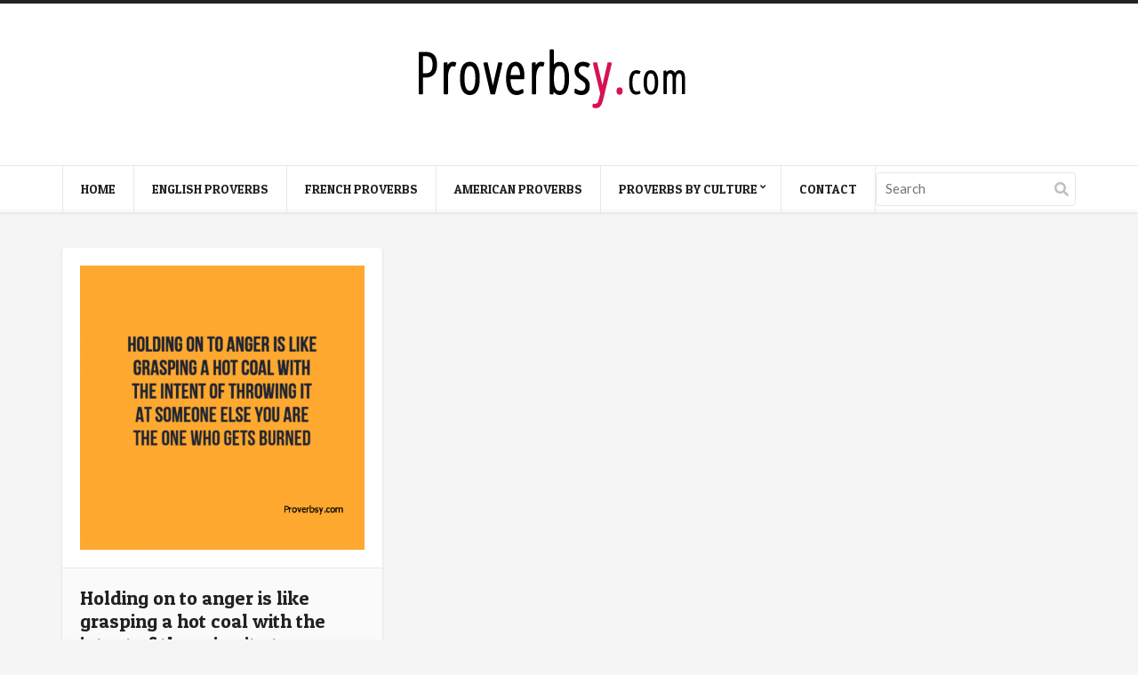

--- FILE ---
content_type: text/html; charset=UTF-8
request_url: https://proverbsy.com/tag/holding
body_size: 43379
content:
<!doctype html>
<html lang="en-US">
<head>
	<meta charset="UTF-8">
	<meta name="viewport" content="width=device-width, initial-scale=1, maximum-scale=1">
	<meta name='robots' content='index, follow, max-image-preview:large, max-snippet:-1, max-video-preview:-1' />

	<!-- This site is optimized with the Yoast SEO plugin v20.6 - https://yoast.com/wordpress/plugins/seo/ -->
	<title>Holding Archives - Proverbsy</title>
	<link rel="canonical" href="https://proverbsy.com/tag/holding" />
	<meta property="og:locale" content="en_US" />
	<meta property="og:type" content="article" />
	<meta property="og:title" content="Holding Archives - Proverbsy" />
	<meta property="og:url" content="https://proverbsy.com/tag/holding" />
	<meta property="og:site_name" content="Proverbsy" />
	<meta name="twitter:card" content="summary_large_image" />
	<script type="application/ld+json" class="yoast-schema-graph">{"@context":"https://schema.org","@graph":[{"@type":"CollectionPage","@id":"https://proverbsy.com/tag/holding","url":"https://proverbsy.com/tag/holding","name":"Holding Archives - Proverbsy","isPartOf":{"@id":"https://proverbsy.com/#website"},"primaryImageOfPage":{"@id":"https://proverbsy.com/tag/holding#primaryimage"},"image":{"@id":"https://proverbsy.com/tag/holding#primaryimage"},"thumbnailUrl":"https://proverbsy.com/wp-content/uploads/123456114.png","breadcrumb":{"@id":"https://proverbsy.com/tag/holding#breadcrumb"},"inLanguage":"en-US"},{"@type":"ImageObject","inLanguage":"en-US","@id":"https://proverbsy.com/tag/holding#primaryimage","url":"https://proverbsy.com/wp-content/uploads/123456114.png","contentUrl":"https://proverbsy.com/wp-content/uploads/123456114.png","width":550,"height":550},{"@type":"BreadcrumbList","@id":"https://proverbsy.com/tag/holding#breadcrumb","itemListElement":[{"@type":"ListItem","position":1,"name":"Home","item":"https://proverbsy.com/"},{"@type":"ListItem","position":2,"name":"Holding"}]},{"@type":"WebSite","@id":"https://proverbsy.com/#website","url":"https://proverbsy.com/","name":"Proverbsy","description":"Collection of Proverbs","potentialAction":[{"@type":"SearchAction","target":{"@type":"EntryPoint","urlTemplate":"https://proverbsy.com/?s={search_term_string}"},"query-input":"required name=search_term_string"}],"inLanguage":"en-US"}]}</script>
	<!-- / Yoast SEO plugin. -->


<link rel="alternate" type="application/rss+xml" title="Proverbsy &raquo; Feed" href="https://proverbsy.com/feed" />
<link rel="alternate" type="application/rss+xml" title="Proverbsy &raquo; Comments Feed" href="https://proverbsy.com/comments/feed" />
<link rel="alternate" type="application/rss+xml" title="Proverbsy &raquo; Holding Tag Feed" href="https://proverbsy.com/tag/holding/feed" />
<script type="text/javascript">
window._wpemojiSettings = {"baseUrl":"https:\/\/s.w.org\/images\/core\/emoji\/14.0.0\/72x72\/","ext":".png","svgUrl":"https:\/\/s.w.org\/images\/core\/emoji\/14.0.0\/svg\/","svgExt":".svg","source":{"concatemoji":"https:\/\/proverbsy.com\/wp-includes\/js\/wp-emoji-release.min.js?ver=6.2.8"}};
/*! This file is auto-generated */
!function(e,a,t){var n,r,o,i=a.createElement("canvas"),p=i.getContext&&i.getContext("2d");function s(e,t){p.clearRect(0,0,i.width,i.height),p.fillText(e,0,0);e=i.toDataURL();return p.clearRect(0,0,i.width,i.height),p.fillText(t,0,0),e===i.toDataURL()}function c(e){var t=a.createElement("script");t.src=e,t.defer=t.type="text/javascript",a.getElementsByTagName("head")[0].appendChild(t)}for(o=Array("flag","emoji"),t.supports={everything:!0,everythingExceptFlag:!0},r=0;r<o.length;r++)t.supports[o[r]]=function(e){if(p&&p.fillText)switch(p.textBaseline="top",p.font="600 32px Arial",e){case"flag":return s("\ud83c\udff3\ufe0f\u200d\u26a7\ufe0f","\ud83c\udff3\ufe0f\u200b\u26a7\ufe0f")?!1:!s("\ud83c\uddfa\ud83c\uddf3","\ud83c\uddfa\u200b\ud83c\uddf3")&&!s("\ud83c\udff4\udb40\udc67\udb40\udc62\udb40\udc65\udb40\udc6e\udb40\udc67\udb40\udc7f","\ud83c\udff4\u200b\udb40\udc67\u200b\udb40\udc62\u200b\udb40\udc65\u200b\udb40\udc6e\u200b\udb40\udc67\u200b\udb40\udc7f");case"emoji":return!s("\ud83e\udef1\ud83c\udffb\u200d\ud83e\udef2\ud83c\udfff","\ud83e\udef1\ud83c\udffb\u200b\ud83e\udef2\ud83c\udfff")}return!1}(o[r]),t.supports.everything=t.supports.everything&&t.supports[o[r]],"flag"!==o[r]&&(t.supports.everythingExceptFlag=t.supports.everythingExceptFlag&&t.supports[o[r]]);t.supports.everythingExceptFlag=t.supports.everythingExceptFlag&&!t.supports.flag,t.DOMReady=!1,t.readyCallback=function(){t.DOMReady=!0},t.supports.everything||(n=function(){t.readyCallback()},a.addEventListener?(a.addEventListener("DOMContentLoaded",n,!1),e.addEventListener("load",n,!1)):(e.attachEvent("onload",n),a.attachEvent("onreadystatechange",function(){"complete"===a.readyState&&t.readyCallback()})),(e=t.source||{}).concatemoji?c(e.concatemoji):e.wpemoji&&e.twemoji&&(c(e.twemoji),c(e.wpemoji)))}(window,document,window._wpemojiSettings);
</script>
<style type="text/css">
img.wp-smiley,
img.emoji {
	display: inline !important;
	border: none !important;
	box-shadow: none !important;
	height: 1em !important;
	width: 1em !important;
	margin: 0 0.07em !important;
	vertical-align: -0.1em !important;
	background: none !important;
	padding: 0 !important;
}
</style>
	<link rel='stylesheet' id='wp-block-library-css' href='https://proverbsy.com/wp-includes/css/dist/block-library/style.min.css?ver=6.2.8' type='text/css' media='all' />
<link rel='stylesheet' id='classic-theme-styles-css' href='https://proverbsy.com/wp-includes/css/classic-themes.min.css?ver=6.2.8' type='text/css' media='all' />
<style id='global-styles-inline-css' type='text/css'>
body{--wp--preset--color--black: #000000;--wp--preset--color--cyan-bluish-gray: #abb8c3;--wp--preset--color--white: #ffffff;--wp--preset--color--pale-pink: #f78da7;--wp--preset--color--vivid-red: #cf2e2e;--wp--preset--color--luminous-vivid-orange: #ff6900;--wp--preset--color--luminous-vivid-amber: #fcb900;--wp--preset--color--light-green-cyan: #7bdcb5;--wp--preset--color--vivid-green-cyan: #00d084;--wp--preset--color--pale-cyan-blue: #8ed1fc;--wp--preset--color--vivid-cyan-blue: #0693e3;--wp--preset--color--vivid-purple: #9b51e0;--wp--preset--gradient--vivid-cyan-blue-to-vivid-purple: linear-gradient(135deg,rgba(6,147,227,1) 0%,rgb(155,81,224) 100%);--wp--preset--gradient--light-green-cyan-to-vivid-green-cyan: linear-gradient(135deg,rgb(122,220,180) 0%,rgb(0,208,130) 100%);--wp--preset--gradient--luminous-vivid-amber-to-luminous-vivid-orange: linear-gradient(135deg,rgba(252,185,0,1) 0%,rgba(255,105,0,1) 100%);--wp--preset--gradient--luminous-vivid-orange-to-vivid-red: linear-gradient(135deg,rgba(255,105,0,1) 0%,rgb(207,46,46) 100%);--wp--preset--gradient--very-light-gray-to-cyan-bluish-gray: linear-gradient(135deg,rgb(238,238,238) 0%,rgb(169,184,195) 100%);--wp--preset--gradient--cool-to-warm-spectrum: linear-gradient(135deg,rgb(74,234,220) 0%,rgb(151,120,209) 20%,rgb(207,42,186) 40%,rgb(238,44,130) 60%,rgb(251,105,98) 80%,rgb(254,248,76) 100%);--wp--preset--gradient--blush-light-purple: linear-gradient(135deg,rgb(255,206,236) 0%,rgb(152,150,240) 100%);--wp--preset--gradient--blush-bordeaux: linear-gradient(135deg,rgb(254,205,165) 0%,rgb(254,45,45) 50%,rgb(107,0,62) 100%);--wp--preset--gradient--luminous-dusk: linear-gradient(135deg,rgb(255,203,112) 0%,rgb(199,81,192) 50%,rgb(65,88,208) 100%);--wp--preset--gradient--pale-ocean: linear-gradient(135deg,rgb(255,245,203) 0%,rgb(182,227,212) 50%,rgb(51,167,181) 100%);--wp--preset--gradient--electric-grass: linear-gradient(135deg,rgb(202,248,128) 0%,rgb(113,206,126) 100%);--wp--preset--gradient--midnight: linear-gradient(135deg,rgb(2,3,129) 0%,rgb(40,116,252) 100%);--wp--preset--duotone--dark-grayscale: url('#wp-duotone-dark-grayscale');--wp--preset--duotone--grayscale: url('#wp-duotone-grayscale');--wp--preset--duotone--purple-yellow: url('#wp-duotone-purple-yellow');--wp--preset--duotone--blue-red: url('#wp-duotone-blue-red');--wp--preset--duotone--midnight: url('#wp-duotone-midnight');--wp--preset--duotone--magenta-yellow: url('#wp-duotone-magenta-yellow');--wp--preset--duotone--purple-green: url('#wp-duotone-purple-green');--wp--preset--duotone--blue-orange: url('#wp-duotone-blue-orange');--wp--preset--font-size--small: 13px;--wp--preset--font-size--medium: 20px;--wp--preset--font-size--large: 36px;--wp--preset--font-size--x-large: 42px;--wp--preset--spacing--20: 0.44rem;--wp--preset--spacing--30: 0.67rem;--wp--preset--spacing--40: 1rem;--wp--preset--spacing--50: 1.5rem;--wp--preset--spacing--60: 2.25rem;--wp--preset--spacing--70: 3.38rem;--wp--preset--spacing--80: 5.06rem;--wp--preset--shadow--natural: 6px 6px 9px rgba(0, 0, 0, 0.2);--wp--preset--shadow--deep: 12px 12px 50px rgba(0, 0, 0, 0.4);--wp--preset--shadow--sharp: 6px 6px 0px rgba(0, 0, 0, 0.2);--wp--preset--shadow--outlined: 6px 6px 0px -3px rgba(255, 255, 255, 1), 6px 6px rgba(0, 0, 0, 1);--wp--preset--shadow--crisp: 6px 6px 0px rgba(0, 0, 0, 1);}:where(.is-layout-flex){gap: 0.5em;}body .is-layout-flow > .alignleft{float: left;margin-inline-start: 0;margin-inline-end: 2em;}body .is-layout-flow > .alignright{float: right;margin-inline-start: 2em;margin-inline-end: 0;}body .is-layout-flow > .aligncenter{margin-left: auto !important;margin-right: auto !important;}body .is-layout-constrained > .alignleft{float: left;margin-inline-start: 0;margin-inline-end: 2em;}body .is-layout-constrained > .alignright{float: right;margin-inline-start: 2em;margin-inline-end: 0;}body .is-layout-constrained > .aligncenter{margin-left: auto !important;margin-right: auto !important;}body .is-layout-constrained > :where(:not(.alignleft):not(.alignright):not(.alignfull)){max-width: var(--wp--style--global--content-size);margin-left: auto !important;margin-right: auto !important;}body .is-layout-constrained > .alignwide{max-width: var(--wp--style--global--wide-size);}body .is-layout-flex{display: flex;}body .is-layout-flex{flex-wrap: wrap;align-items: center;}body .is-layout-flex > *{margin: 0;}:where(.wp-block-columns.is-layout-flex){gap: 2em;}.has-black-color{color: var(--wp--preset--color--black) !important;}.has-cyan-bluish-gray-color{color: var(--wp--preset--color--cyan-bluish-gray) !important;}.has-white-color{color: var(--wp--preset--color--white) !important;}.has-pale-pink-color{color: var(--wp--preset--color--pale-pink) !important;}.has-vivid-red-color{color: var(--wp--preset--color--vivid-red) !important;}.has-luminous-vivid-orange-color{color: var(--wp--preset--color--luminous-vivid-orange) !important;}.has-luminous-vivid-amber-color{color: var(--wp--preset--color--luminous-vivid-amber) !important;}.has-light-green-cyan-color{color: var(--wp--preset--color--light-green-cyan) !important;}.has-vivid-green-cyan-color{color: var(--wp--preset--color--vivid-green-cyan) !important;}.has-pale-cyan-blue-color{color: var(--wp--preset--color--pale-cyan-blue) !important;}.has-vivid-cyan-blue-color{color: var(--wp--preset--color--vivid-cyan-blue) !important;}.has-vivid-purple-color{color: var(--wp--preset--color--vivid-purple) !important;}.has-black-background-color{background-color: var(--wp--preset--color--black) !important;}.has-cyan-bluish-gray-background-color{background-color: var(--wp--preset--color--cyan-bluish-gray) !important;}.has-white-background-color{background-color: var(--wp--preset--color--white) !important;}.has-pale-pink-background-color{background-color: var(--wp--preset--color--pale-pink) !important;}.has-vivid-red-background-color{background-color: var(--wp--preset--color--vivid-red) !important;}.has-luminous-vivid-orange-background-color{background-color: var(--wp--preset--color--luminous-vivid-orange) !important;}.has-luminous-vivid-amber-background-color{background-color: var(--wp--preset--color--luminous-vivid-amber) !important;}.has-light-green-cyan-background-color{background-color: var(--wp--preset--color--light-green-cyan) !important;}.has-vivid-green-cyan-background-color{background-color: var(--wp--preset--color--vivid-green-cyan) !important;}.has-pale-cyan-blue-background-color{background-color: var(--wp--preset--color--pale-cyan-blue) !important;}.has-vivid-cyan-blue-background-color{background-color: var(--wp--preset--color--vivid-cyan-blue) !important;}.has-vivid-purple-background-color{background-color: var(--wp--preset--color--vivid-purple) !important;}.has-black-border-color{border-color: var(--wp--preset--color--black) !important;}.has-cyan-bluish-gray-border-color{border-color: var(--wp--preset--color--cyan-bluish-gray) !important;}.has-white-border-color{border-color: var(--wp--preset--color--white) !important;}.has-pale-pink-border-color{border-color: var(--wp--preset--color--pale-pink) !important;}.has-vivid-red-border-color{border-color: var(--wp--preset--color--vivid-red) !important;}.has-luminous-vivid-orange-border-color{border-color: var(--wp--preset--color--luminous-vivid-orange) !important;}.has-luminous-vivid-amber-border-color{border-color: var(--wp--preset--color--luminous-vivid-amber) !important;}.has-light-green-cyan-border-color{border-color: var(--wp--preset--color--light-green-cyan) !important;}.has-vivid-green-cyan-border-color{border-color: var(--wp--preset--color--vivid-green-cyan) !important;}.has-pale-cyan-blue-border-color{border-color: var(--wp--preset--color--pale-cyan-blue) !important;}.has-vivid-cyan-blue-border-color{border-color: var(--wp--preset--color--vivid-cyan-blue) !important;}.has-vivid-purple-border-color{border-color: var(--wp--preset--color--vivid-purple) !important;}.has-vivid-cyan-blue-to-vivid-purple-gradient-background{background: var(--wp--preset--gradient--vivid-cyan-blue-to-vivid-purple) !important;}.has-light-green-cyan-to-vivid-green-cyan-gradient-background{background: var(--wp--preset--gradient--light-green-cyan-to-vivid-green-cyan) !important;}.has-luminous-vivid-amber-to-luminous-vivid-orange-gradient-background{background: var(--wp--preset--gradient--luminous-vivid-amber-to-luminous-vivid-orange) !important;}.has-luminous-vivid-orange-to-vivid-red-gradient-background{background: var(--wp--preset--gradient--luminous-vivid-orange-to-vivid-red) !important;}.has-very-light-gray-to-cyan-bluish-gray-gradient-background{background: var(--wp--preset--gradient--very-light-gray-to-cyan-bluish-gray) !important;}.has-cool-to-warm-spectrum-gradient-background{background: var(--wp--preset--gradient--cool-to-warm-spectrum) !important;}.has-blush-light-purple-gradient-background{background: var(--wp--preset--gradient--blush-light-purple) !important;}.has-blush-bordeaux-gradient-background{background: var(--wp--preset--gradient--blush-bordeaux) !important;}.has-luminous-dusk-gradient-background{background: var(--wp--preset--gradient--luminous-dusk) !important;}.has-pale-ocean-gradient-background{background: var(--wp--preset--gradient--pale-ocean) !important;}.has-electric-grass-gradient-background{background: var(--wp--preset--gradient--electric-grass) !important;}.has-midnight-gradient-background{background: var(--wp--preset--gradient--midnight) !important;}.has-small-font-size{font-size: var(--wp--preset--font-size--small) !important;}.has-medium-font-size{font-size: var(--wp--preset--font-size--medium) !important;}.has-large-font-size{font-size: var(--wp--preset--font-size--large) !important;}.has-x-large-font-size{font-size: var(--wp--preset--font-size--x-large) !important;}
.wp-block-navigation a:where(:not(.wp-element-button)){color: inherit;}
:where(.wp-block-columns.is-layout-flex){gap: 2em;}
.wp-block-pullquote{font-size: 1.5em;line-height: 1.6;}
</style>
<link rel='stylesheet' id='prefix-style-css' href='https://proverbsy.com/wp-content/plugins/alphabet-listing/css/alphabet_listing.css?ver=6.2.8' type='text/css' media='all' />
<link rel='stylesheet' id='contact-form-7-css' href='https://proverbsy.com/wp-content/plugins/contact-form-7/includes/css/styles.css?ver=5.7.6' type='text/css' media='all' />
<link crossorigin="anonymous" rel='stylesheet' id='ci-google-font-css' href='//fonts.googleapis.com/css?family=Lato%3A400%2C700%2C400italic%7CPatua+One&#038;ver=6.2.8' type='text/css' media='all' />
<link rel='stylesheet' id='mmenu-css' href='https://proverbsy.com/wp-content/themes/pinfinity/css/mmenu.min.css?ver=3.1.2' type='text/css' media='all' />
<link rel='stylesheet' id='font-awesome-5-css' href='https://proverbsy.com/wp-content/themes/pinfinity/assets/fontawesome/css/all.min.css?ver=3.1.2' type='text/css' media='all' />
<link rel='stylesheet' id='magnific-popup-css' href='https://proverbsy.com/wp-content/themes/pinfinity/css/magnific.min.css?ver=3.1.2' type='text/css' media='all' />
<link rel='stylesheet' id='ci-theme-common-css' href='https://proverbsy.com/wp-content/themes/pinfinity/common/css/global.min.css?ver=3.1.2' type='text/css' media='all' />
<link rel='stylesheet' id='ci-style-css' href='https://proverbsy.com/wp-content/themes/pinfinity/style.min.css?ver=3.1.2' type='text/css' media='all' />
<link rel='stylesheet' id='ci-color-scheme-css' href='https://proverbsy.com/wp-content/themes/pinfinity/colors/default.css?ver=3.1.2' type='text/css' media='all' />
<style id='akismet-widget-style-inline-css' type='text/css'>

			.a-stats {
				--akismet-color-mid-green: #357b49;
				--akismet-color-white: #fff;
				--akismet-color-light-grey: #f6f7f7;

				max-width: 350px;
				width: auto;
			}

			.a-stats * {
				all: unset;
				box-sizing: border-box;
			}

			.a-stats strong {
				font-weight: 600;
			}

			.a-stats a.a-stats__link,
			.a-stats a.a-stats__link:visited,
			.a-stats a.a-stats__link:active {
				background: var(--akismet-color-mid-green);
				border: none;
				box-shadow: none;
				border-radius: 8px;
				color: var(--akismet-color-white);
				cursor: pointer;
				display: block;
				font-family: -apple-system, BlinkMacSystemFont, 'Segoe UI', 'Roboto', 'Oxygen-Sans', 'Ubuntu', 'Cantarell', 'Helvetica Neue', sans-serif;
				font-weight: 500;
				padding: 12px;
				text-align: center;
				text-decoration: none;
				transition: all 0.2s ease;
			}

			/* Extra specificity to deal with TwentyTwentyOne focus style */
			.widget .a-stats a.a-stats__link:focus {
				background: var(--akismet-color-mid-green);
				color: var(--akismet-color-white);
				text-decoration: none;
			}

			.a-stats a.a-stats__link:hover {
				filter: brightness(110%);
				box-shadow: 0 4px 12px rgba(0, 0, 0, 0.06), 0 0 2px rgba(0, 0, 0, 0.16);
			}

			.a-stats .count {
				color: var(--akismet-color-white);
				display: block;
				font-size: 1.5em;
				line-height: 1.4;
				padding: 0 13px;
				white-space: nowrap;
			}
		
</style>
<link rel='stylesheet' id='wpfid-css' href='https://proverbsy.com/wp-content/plugins/wp-force-images-download/style.css?ver=all' type='text/css' media='all' />
<script type='text/javascript' src='https://proverbsy.com/wp-includes/js/jquery/jquery.min.js?ver=3.6.4' id='jquery-core-js'></script>
<script type='text/javascript' src='https://proverbsy.com/wp-includes/js/jquery/jquery-migrate.min.js?ver=3.4.0' id='jquery-migrate-js'></script>
<link rel="https://api.w.org/" href="https://proverbsy.com/wp-json/" /><link rel="alternate" type="application/json" href="https://proverbsy.com/wp-json/wp/v2/tags/3438" /><link rel="EditURI" type="application/rsd+xml" title="RSD" href="https://proverbsy.com/xmlrpc.php?rsd" />
<link rel="wlwmanifest" type="application/wlwmanifest+xml" href="https://proverbsy.com/wp-includes/wlwmanifest.xml" />
<meta name="generator" content="WordPress 6.2.8" />
<link rel="pingback" href="https://proverbsy.com/xmlrpc.php" /><!-- There is no amphtml version available for this URL. --><link rel="icon" href="https://proverbsy.com/wp-content/uploads/ppuk.png" sizes="32x32" />
<link rel="icon" href="https://proverbsy.com/wp-content/uploads/ppuk.png" sizes="192x192" />
<link rel="apple-touch-icon" href="https://proverbsy.com/wp-content/uploads/ppuk.png" />
<meta name="msapplication-TileImage" content="https://proverbsy.com/wp-content/uploads/ppuk.png" />
		<style type="text/css" id="wp-custom-css">
			

/* Migrated CSS from the theme's panel. */
@media screen and (min-width: 768px) {
.logo {
    float: none;
    display: inline-block;
    position: relative;
    left: 35%;
}
}
hgroup.logo.imglogo img {
    max-width: 232px;
}
button#wpfid_button{
    padding:4px 25px;
    border: 1px solid #e41d63;
    border-radius: 2px;
    margin: 10px auto;
    display: table;
    color: #ffffff;
    font-size: 15px;
    background: #e41d63 !important;
    cursor: pointer;
}
.footer.menu {
    padding:25px 0;
    background: #ffffff;
}
.footer.menu ul {
    padding: 0;
    margin: 0;
}
.footer.menu ul li {
    display: inline-block;
    padding: 2px 12px;
}
.footer.menu ul li a {
    font-size: 14px;
    color: #252525;
}
.wpcf7-form-control {
    height: 40px;
    width: 70%;
font-size:15px !important;
    padding:7px 10px !important;
color:#353535 !important;
    border: 1px solid #eaecf1 !important;
    background: #ffffff !important;
}
textarea.wpcf7-form-control {
    height: 120px !important;
}
input.wpcf7-form-control.wpcf7-submit {
    background: #e21960 !important;
    color: #ffffff;
    text-transform: uppercase;
    font-size: 17px;
    border: 1px solid #e21960;
    cursor: pointer;
    width: 72%;
    left: 11px;
    position: relative;
}
@media screen and (max-width: 767px) {
.footer.menu ul li {
    display: block;
    padding: 10px 0;
}
}		</style>
		</head>

<body class="archive tag tag-holding tag-3438 ci-pinfinity ci-pinfinity-3-1-2 ci-scheme-default">
<svg xmlns="http://www.w3.org/2000/svg" viewBox="0 0 0 0" width="0" height="0" focusable="false" role="none" style="visibility: hidden; position: absolute; left: -9999px; overflow: hidden;" ><defs><filter id="wp-duotone-dark-grayscale"><feColorMatrix color-interpolation-filters="sRGB" type="matrix" values=" .299 .587 .114 0 0 .299 .587 .114 0 0 .299 .587 .114 0 0 .299 .587 .114 0 0 " /><feComponentTransfer color-interpolation-filters="sRGB" ><feFuncR type="table" tableValues="0 0.49803921568627" /><feFuncG type="table" tableValues="0 0.49803921568627" /><feFuncB type="table" tableValues="0 0.49803921568627" /><feFuncA type="table" tableValues="1 1" /></feComponentTransfer><feComposite in2="SourceGraphic" operator="in" /></filter></defs></svg><svg xmlns="http://www.w3.org/2000/svg" viewBox="0 0 0 0" width="0" height="0" focusable="false" role="none" style="visibility: hidden; position: absolute; left: -9999px; overflow: hidden;" ><defs><filter id="wp-duotone-grayscale"><feColorMatrix color-interpolation-filters="sRGB" type="matrix" values=" .299 .587 .114 0 0 .299 .587 .114 0 0 .299 .587 .114 0 0 .299 .587 .114 0 0 " /><feComponentTransfer color-interpolation-filters="sRGB" ><feFuncR type="table" tableValues="0 1" /><feFuncG type="table" tableValues="0 1" /><feFuncB type="table" tableValues="0 1" /><feFuncA type="table" tableValues="1 1" /></feComponentTransfer><feComposite in2="SourceGraphic" operator="in" /></filter></defs></svg><svg xmlns="http://www.w3.org/2000/svg" viewBox="0 0 0 0" width="0" height="0" focusable="false" role="none" style="visibility: hidden; position: absolute; left: -9999px; overflow: hidden;" ><defs><filter id="wp-duotone-purple-yellow"><feColorMatrix color-interpolation-filters="sRGB" type="matrix" values=" .299 .587 .114 0 0 .299 .587 .114 0 0 .299 .587 .114 0 0 .299 .587 .114 0 0 " /><feComponentTransfer color-interpolation-filters="sRGB" ><feFuncR type="table" tableValues="0.54901960784314 0.98823529411765" /><feFuncG type="table" tableValues="0 1" /><feFuncB type="table" tableValues="0.71764705882353 0.25490196078431" /><feFuncA type="table" tableValues="1 1" /></feComponentTransfer><feComposite in2="SourceGraphic" operator="in" /></filter></defs></svg><svg xmlns="http://www.w3.org/2000/svg" viewBox="0 0 0 0" width="0" height="0" focusable="false" role="none" style="visibility: hidden; position: absolute; left: -9999px; overflow: hidden;" ><defs><filter id="wp-duotone-blue-red"><feColorMatrix color-interpolation-filters="sRGB" type="matrix" values=" .299 .587 .114 0 0 .299 .587 .114 0 0 .299 .587 .114 0 0 .299 .587 .114 0 0 " /><feComponentTransfer color-interpolation-filters="sRGB" ><feFuncR type="table" tableValues="0 1" /><feFuncG type="table" tableValues="0 0.27843137254902" /><feFuncB type="table" tableValues="0.5921568627451 0.27843137254902" /><feFuncA type="table" tableValues="1 1" /></feComponentTransfer><feComposite in2="SourceGraphic" operator="in" /></filter></defs></svg><svg xmlns="http://www.w3.org/2000/svg" viewBox="0 0 0 0" width="0" height="0" focusable="false" role="none" style="visibility: hidden; position: absolute; left: -9999px; overflow: hidden;" ><defs><filter id="wp-duotone-midnight"><feColorMatrix color-interpolation-filters="sRGB" type="matrix" values=" .299 .587 .114 0 0 .299 .587 .114 0 0 .299 .587 .114 0 0 .299 .587 .114 0 0 " /><feComponentTransfer color-interpolation-filters="sRGB" ><feFuncR type="table" tableValues="0 0" /><feFuncG type="table" tableValues="0 0.64705882352941" /><feFuncB type="table" tableValues="0 1" /><feFuncA type="table" tableValues="1 1" /></feComponentTransfer><feComposite in2="SourceGraphic" operator="in" /></filter></defs></svg><svg xmlns="http://www.w3.org/2000/svg" viewBox="0 0 0 0" width="0" height="0" focusable="false" role="none" style="visibility: hidden; position: absolute; left: -9999px; overflow: hidden;" ><defs><filter id="wp-duotone-magenta-yellow"><feColorMatrix color-interpolation-filters="sRGB" type="matrix" values=" .299 .587 .114 0 0 .299 .587 .114 0 0 .299 .587 .114 0 0 .299 .587 .114 0 0 " /><feComponentTransfer color-interpolation-filters="sRGB" ><feFuncR type="table" tableValues="0.78039215686275 1" /><feFuncG type="table" tableValues="0 0.94901960784314" /><feFuncB type="table" tableValues="0.35294117647059 0.47058823529412" /><feFuncA type="table" tableValues="1 1" /></feComponentTransfer><feComposite in2="SourceGraphic" operator="in" /></filter></defs></svg><svg xmlns="http://www.w3.org/2000/svg" viewBox="0 0 0 0" width="0" height="0" focusable="false" role="none" style="visibility: hidden; position: absolute; left: -9999px; overflow: hidden;" ><defs><filter id="wp-duotone-purple-green"><feColorMatrix color-interpolation-filters="sRGB" type="matrix" values=" .299 .587 .114 0 0 .299 .587 .114 0 0 .299 .587 .114 0 0 .299 .587 .114 0 0 " /><feComponentTransfer color-interpolation-filters="sRGB" ><feFuncR type="table" tableValues="0.65098039215686 0.40392156862745" /><feFuncG type="table" tableValues="0 1" /><feFuncB type="table" tableValues="0.44705882352941 0.4" /><feFuncA type="table" tableValues="1 1" /></feComponentTransfer><feComposite in2="SourceGraphic" operator="in" /></filter></defs></svg><svg xmlns="http://www.w3.org/2000/svg" viewBox="0 0 0 0" width="0" height="0" focusable="false" role="none" style="visibility: hidden; position: absolute; left: -9999px; overflow: hidden;" ><defs><filter id="wp-duotone-blue-orange"><feColorMatrix color-interpolation-filters="sRGB" type="matrix" values=" .299 .587 .114 0 0 .299 .587 .114 0 0 .299 .587 .114 0 0 .299 .587 .114 0 0 " /><feComponentTransfer color-interpolation-filters="sRGB" ><feFuncR type="table" tableValues="0.098039215686275 1" /><feFuncG type="table" tableValues="0 0.66274509803922" /><feFuncB type="table" tableValues="0.84705882352941 0.41960784313725" /><feFuncA type="table" tableValues="1 1" /></feComponentTransfer><feComposite in2="SourceGraphic" operator="in" /></filter></defs></svg>
<div class="page-global-wrap">
	<header id="header">
		<div id="site-head">
			<div class="wrap group">
				<div class="logo imglogo">
					<p class="site-logo"><a href="https://proverbsy.com/"><img src="https://proverbsy.com/wp-content/uploads/logo-1.png" alt="Proverbsy"  /></a></p>									</div>
			</div> <!-- .wrap < #header -->
		</div> <!-- #site-head -->

		<div class="site-navigation nav-sticky">
			<div class="wrap group">
				<div class="site-navigation-wrap">
					<a href="#mobilemenu" class="mobile-nav-trigger">
						<i class="fas fa-bars"></i>
						Menu					</a>

					<nav class="site-navigation-nav">
						<ul id="navigation" class="group"><li id="menu-item-10" class="menu-item menu-item-type-custom menu-item-object-custom menu-item-home menu-item-10"><a href="https://proverbsy.com/">Home</a></li>
<li id="menu-item-15710" class="menu-item menu-item-type-taxonomy menu-item-object-category menu-item-15710"><a href="https://proverbsy.com/topics/english-proverbs">English Proverbs</a></li>
<li id="menu-item-15711" class="menu-item menu-item-type-taxonomy menu-item-object-category menu-item-15711"><a href="https://proverbsy.com/topics/french-proverbs">French Proverbs</a></li>
<li id="menu-item-15709" class="menu-item menu-item-type-taxonomy menu-item-object-category menu-item-15709"><a href="https://proverbsy.com/topics/american-proverbs">American Proverbs</a></li>
<li id="menu-item-640" class="menu-item menu-item-type-custom menu-item-object-custom menu-item-has-children menu-item-640"><a>Proverbs By Culture</a>
<ul class="sub-menu">
	<li id="menu-item-638" class="menu-item menu-item-type-taxonomy menu-item-object-category menu-item-638"><a href="https://proverbsy.com/topics/african-proverbs">African Proverbs</a></li>
	<li id="menu-item-631" class="menu-item menu-item-type-taxonomy menu-item-object-category menu-item-631"><a href="https://proverbsy.com/topics/chinese-proverbs">Chinese Proverbs</a></li>
	<li id="menu-item-46" class="menu-item menu-item-type-taxonomy menu-item-object-category menu-item-46"><a href="https://proverbsy.com/topics/english-proverbs">English Proverbs</a></li>
	<li id="menu-item-633" class="menu-item menu-item-type-taxonomy menu-item-object-category menu-item-633"><a href="https://proverbsy.com/topics/french-proverbs">French Proverbs</a></li>
	<li id="menu-item-639" class="menu-item menu-item-type-taxonomy menu-item-object-category menu-item-639"><a href="https://proverbsy.com/topics/greek-proverbs">Greek Proverbs</a></li>
	<li id="menu-item-634" class="menu-item menu-item-type-taxonomy menu-item-object-category menu-item-634"><a href="https://proverbsy.com/topics/german-proverbs">German Proverbs</a></li>
	<li id="menu-item-47" class="menu-item menu-item-type-taxonomy menu-item-object-category menu-item-47"><a href="https://proverbsy.com/topics/indian-proverbs">Indian Proverbs</a></li>
	<li id="menu-item-636" class="menu-item menu-item-type-taxonomy menu-item-object-category menu-item-636"><a href="https://proverbsy.com/topics/irish-proverbs">Irish Proverbs</a></li>
	<li id="menu-item-637" class="menu-item menu-item-type-taxonomy menu-item-object-category menu-item-637"><a href="https://proverbsy.com/topics/yiddish-proverbs">Yiddish Proverbs</a></li>
	<li id="menu-item-1539" class="menu-item menu-item-type-taxonomy menu-item-object-category menu-item-1539"><a href="https://proverbsy.com/topics/american-proverbs">American Proverbs</a></li>
	<li id="menu-item-1540" class="menu-item menu-item-type-taxonomy menu-item-object-category menu-item-1540"><a href="https://proverbsy.com/topics/buddhist-proverbs">Buddhist Proverbs</a></li>
	<li id="menu-item-1541" class="menu-item menu-item-type-taxonomy menu-item-object-category menu-item-1541"><a href="https://proverbsy.com/topics/danish-proverbs">Danish Proverbs</a></li>
	<li id="menu-item-1542" class="menu-item menu-item-type-taxonomy menu-item-object-category menu-item-1542"><a href="https://proverbsy.com/topics/dutch-proverbs">Dutch Proverbs</a></li>
	<li id="menu-item-1543" class="menu-item menu-item-type-taxonomy menu-item-object-category menu-item-1543"><a href="https://proverbsy.com/topics/ghanaian-proverbs">Ghanaian Proverbs</a></li>
	<li id="menu-item-1544" class="menu-item menu-item-type-taxonomy menu-item-object-category menu-item-1544"><a href="https://proverbsy.com/topics/iranian-proverbs">Iranian Proverbs</a></li>
	<li id="menu-item-1545" class="menu-item menu-item-type-taxonomy menu-item-object-category menu-item-1545"><a href="https://proverbsy.com/topics/italian-proverbs">Italian Proverbs</a></li>
	<li id="menu-item-1546" class="menu-item menu-item-type-taxonomy menu-item-object-category menu-item-1546"><a href="https://proverbsy.com/topics/japanese-proverbs">Japanese Proverbs</a></li>
	<li id="menu-item-1547" class="menu-item menu-item-type-taxonomy menu-item-object-category menu-item-1547"><a href="https://proverbsy.com/topics/jewish-proverbs">Jewish Proverbs</a></li>
	<li id="menu-item-1548" class="menu-item menu-item-type-taxonomy menu-item-object-category menu-item-1548"><a href="https://proverbsy.com/topics/latin-proverbs">Latin Proverbs</a></li>
	<li id="menu-item-1549" class="menu-item menu-item-type-taxonomy menu-item-object-category menu-item-1549"><a href="https://proverbsy.com/topics/norwegian-proverbs">Norwegian Proverbs</a></li>
	<li id="menu-item-1550" class="menu-item menu-item-type-taxonomy menu-item-object-category menu-item-1550"><a href="https://proverbsy.com/topics/polish-proverbs">Polish Proverbs</a></li>
	<li id="menu-item-1551" class="menu-item menu-item-type-taxonomy menu-item-object-category menu-item-1551"><a href="https://proverbsy.com/topics/portuguese-proverbs">Portuguese Proverbs</a></li>
	<li id="menu-item-1552" class="menu-item menu-item-type-taxonomy menu-item-object-category menu-item-1552"><a href="https://proverbsy.com/topics/russian-proverbs">Russian Proverbs</a></li>
	<li id="menu-item-1553" class="menu-item menu-item-type-taxonomy menu-item-object-category menu-item-1553"><a href="https://proverbsy.com/topics/saudi-proverbs">Saudi Proverbs</a></li>
	<li id="menu-item-1554" class="menu-item menu-item-type-taxonomy menu-item-object-category menu-item-1554"><a href="https://proverbsy.com/topics/scottish-proverbs">Scottish Proverbs</a></li>
	<li id="menu-item-1555" class="menu-item menu-item-type-taxonomy menu-item-object-category menu-item-1555"><a href="https://proverbsy.com/topics/spanish-proverbs">Spanish Proverbs</a></li>
	<li id="menu-item-6902" class="menu-item menu-item-type-taxonomy menu-item-object-category menu-item-6902"><a href="https://proverbsy.com/topics/swahili-proverbs">Swahili Proverbs</a></li>
	<li id="menu-item-4682" class="menu-item menu-item-type-taxonomy menu-item-object-category menu-item-4682"><a href="https://proverbsy.com/topics/hawaiian-proverbs">Hawaiian Proverbs</a></li>
	<li id="menu-item-4683" class="menu-item menu-item-type-taxonomy menu-item-object-category menu-item-4683"><a href="https://proverbsy.com/topics/korean-proverbs">Korean Proverbs</a></li>
	<li id="menu-item-4684" class="menu-item menu-item-type-taxonomy menu-item-object-category menu-item-4684"><a href="https://proverbsy.com/topics/kurdish-proverbs">Kurdish Proverbs</a></li>
	<li id="menu-item-4685" class="menu-item menu-item-type-taxonomy menu-item-object-category menu-item-4685"><a href="https://proverbsy.com/topics/romanian-proverbs">Romanian Proverbs</a></li>
	<li id="menu-item-4686" class="menu-item menu-item-type-taxonomy menu-item-object-category menu-item-4686"><a href="https://proverbsy.com/topics/taoist-proverbs">Taoist Proverbs</a></li>
	<li id="menu-item-4687" class="menu-item menu-item-type-taxonomy menu-item-object-category menu-item-4687"><a href="https://proverbsy.com/topics/turkish-proverbs">Turkish Proverbs</a></li>
	<li id="menu-item-10492" class="menu-item menu-item-type-taxonomy menu-item-object-category menu-item-10492"><a href="https://proverbsy.com/topics/egyptian-proverbs">Egyptian Proverbs</a></li>
	<li id="menu-item-11348" class="menu-item menu-item-type-taxonomy menu-item-object-category menu-item-11348"><a href="https://proverbsy.com/topics/welsh-proverbs">Welsh Proverbs</a></li>
	<li id="menu-item-6467" class="menu-item menu-item-type-taxonomy menu-item-object-category menu-item-6467"><a href="https://proverbsy.com/topics/icelandic-proverbs">Icelandic Proverbs</a></li>
	<li id="menu-item-11494" class="menu-item menu-item-type-taxonomy menu-item-object-category menu-item-11494"><a href="https://proverbsy.com/topics/sicily-proverbs">Sicily Proverbs</a></li>
	<li id="menu-item-12046" class="menu-item menu-item-type-taxonomy menu-item-object-category menu-item-12046"><a href="https://proverbsy.com/topics/swedish-proverbs">Swedish Proverbs</a></li>
	<li id="menu-item-12470" class="menu-item menu-item-type-taxonomy menu-item-object-category menu-item-12470"><a href="https://proverbsy.com/topics/hungarian-proverbs">Hungarian Proverbs</a></li>
	<li id="menu-item-12883" class="menu-item menu-item-type-taxonomy menu-item-object-category menu-item-12883"><a href="https://proverbsy.com/topics/persian-proverbs">Persian Proverbs</a></li>
	<li id="menu-item-13352" class="menu-item menu-item-type-taxonomy menu-item-object-category menu-item-13352"><a href="https://proverbsy.com/topics/afghan-proverbs">Afghan Proverbs</a></li>
</ul>
</li>
<li id="menu-item-15708" class="menu-item menu-item-type-post_type menu-item-object-page menu-item-15708"><a href="https://proverbsy.com/contact">Contact</a></li>
</ul>					</nav>

											<div class="site-search">
							<form action="https://proverbsy.com/" class="searchform" method="get" role="search">
	<input size="27" type="text" value="" placeholder="Search" class="s" name="s">
	<button class="searchsubmit" type="submit">
		<i class="fas fa-search"></i>
	</button>
</form>
						</div>
									</div>
			</div>
		</div>

		<div id="mobilemenu"></div>
	</header>

	<section id="main">
		<div class="wrap group">

<div id="box-container">
	<div id="entry-listing" class="entry-listing group">
		
		
					
				
				<article id="post-14656" class="entry box format-image post-14656 post type-post status-publish has-post-thumbnail hentry category-buddhist-proverbs tag-burned tag-grasping tag-holding tag-throwing post_format-post-format-image">

					<div class="entry-content-cnt">
	<div class="entry-content">
							<a href="https://proverbsy.com/wp-content/uploads/123456114.png" class="thumb" rel="fancybox[14656]" title="">
						<img src="https://proverbsy.com/wp-content/uploads/123456114-500x500.png" class="attachment-ci_listing_thumb size-ci_listing_thumb wp-post-image" alt="" decoding="async" srcset="https://proverbsy.com/wp-content/uploads/123456114-500x500.png 500w, https://proverbsy.com/wp-content/uploads/123456114-100x100.png 100w, https://proverbsy.com/wp-content/uploads/123456114.png 550w" sizes="(max-width: 500px) 100vw, 500px" />					</a>
						</div>
</div>

<div class="entry-desc">

	<h2 class="entry-title"><a href="https://proverbsy.com/holding-on-to-anger-is-like-grasping-a-hot-coal-with-the-intent-of-throwing-it-at-someone-else-you-are-the-one-who-gets-burned" title="Permalink to Holding on to anger is like grasping a hot coal with the intent of throwing it at someone else you are the one who gets burned">Holding on to anger is like grasping a hot coal with the intent of throwing it at someone else you are the one who gets burned</a></h2>
	<time class="entry-date">February 18, 2016</time>

	
	<div class="entry-meta group">

		<a class="comments-no" href="https://proverbsy.com/holding-on-to-anger-is-like-grasping-a-hot-coal-with-the-intent-of-throwing-it-at-someone-else-you-are-the-one-who-gets-burned#respond"><i class="fas fa-comment"></i>0</a>

		<a data-post-id="14656" class="heart-this" href="#" title="Love this."><i class="fas fa-heart"></i><span class="heart-no">3</span></a>
		<a class="entry-permalink" href="https://proverbsy.com/holding-on-to-anger-is-like-grasping-a-hot-coal-with-the-intent-of-throwing-it-at-someone-else-you-are-the-one-who-gets-burned" title="Permalink to Holding on to anger is like grasping a hot coal with the intent of throwing it at someone else you are the one who gets burned"><i class="fas fa-link"></i></a>

	</div>

</div>

				</article>

			
			
		
	</div> <!-- #entry-listing -->

				</div>  <!-- #box-container -->

	</div> <!-- .wrap < #main -->
</section> <!--  #main -->

<footer id="footer">
	<div class="wrap group">
		<div class="footer-text">
			Copyright @ 2018-2025 <a href="/"><b>Proverbsy.Com</b></a>		</div>
	</div>
</footer>

</div> <!-- .page-global-wrap -->

<script type='text/javascript' src='https://proverbsy.com/wp-content/plugins/contact-form-7/includes/swv/js/index.js?ver=5.7.6' id='swv-js'></script>
<script type='text/javascript' id='contact-form-7-js-extra'>
/* <![CDATA[ */
var wpcf7 = {"api":{"root":"https:\/\/proverbsy.com\/wp-json\/","namespace":"contact-form-7\/v1"}};
/* ]]> */
</script>
<script type='text/javascript' src='https://proverbsy.com/wp-content/plugins/contact-form-7/includes/js/index.js?ver=5.7.6' id='contact-form-7-js'></script>
<script type='text/javascript' src='https://proverbsy.com/wp-content/themes/pinfinity/js/jquery.isotope.min.js?ver=3.1.2' id='jquery-isotope-js'></script>
<script type='text/javascript' src='https://proverbsy.com/wp-includes/js/imagesloaded.min.js?ver=4.1.4' id='imagesloaded-js'></script>
<script type='text/javascript' src='https://proverbsy.com/wp-content/themes/pinfinity/js/jquery.infinitescroll.min.js?ver=3.1.2' id='jquery-infinitescroll-js'></script>
<script type='text/javascript' src='https://proverbsy.com/wp-content/themes/pinfinity/panel/scripts/jquery.flexslider-2.1-min.js?ver=3.1.2' id='jquery-flexslider-js'></script>
<script type='text/javascript' src='https://proverbsy.com/wp-content/themes/pinfinity/js/jquery.cook.min.js?ver=3.1.2' id='jquery-cookie-js'></script>
<script type='text/javascript' src='https://proverbsy.com/wp-content/themes/pinfinity/js/jquery.mmenu.min.all.js?ver=3.1.2' id='jquery-mmenu-js'></script>
<script type='text/javascript' src='https://proverbsy.com/wp-content/themes/pinfinity/js/jquery.jplayer.min.js?ver=3.1.2' id='jquery-jplayer-js'></script>
<script type='text/javascript' src='https://proverbsy.com/wp-content/themes/pinfinity/panel/scripts/jquery.fitvids.js?ver=3.1.2' id='jquery-fitVids-js'></script>
<script type='text/javascript' src='https://proverbsy.com/wp-content/themes/pinfinity/js/jquery.magnific-popup.min.js?ver=3.1.2' id='jquery-magnific-js'></script>
<script type='text/javascript' src='https://proverbsy.com/wp-content/themes/pinfinity/js/jquery.sticky.min.js?ver=3.1.2' id='jquery-sticky-js'></script>
<script type='text/javascript' id='ci-front-scripts-js-extra'>
/* <![CDATA[ */
var ThemeOption = {"slider_autoslide":"1","slider_effect":"fade","slider_direction":"horizontal","slider_duration":"600","slider_speed":"3000","swfPath":"https:\/\/proverbsy.com\/wp-content\/themes\/pinfinity\/js","infinite_img":"https:\/\/proverbsy.com\/wp-content\/themes\/pinfinity\/images\/ajax-loader.gif","infinite_msg_text":"Loading the next set of entries...","infinite_msg_finished":"All entries loaded."};
/* ]]> */
</script>
<script type='text/javascript' src='https://proverbsy.com/wp-content/themes/pinfinity/js/scripts.min.js?ver=3.1.2' id='ci-front-scripts-js'></script>
<script type='text/javascript' id='love-it-js-extra'>
/* <![CDATA[ */
var love_it_vars = {"ajaxurl":"https:\/\/proverbsy.com\/wp-admin\/admin-ajax.php","nonce":"24b2e0fc8e","already_loved_message":"You have already loved this item.","error_message":"Sorry, there was a problem processing your request."};
/* ]]> */
</script>
<script type='text/javascript' src='https://proverbsy.com/wp-content/themes/pinfinity/js/loveit.min.js?ver=3.1.2' id='love-it-js'></script>


</body>
</html>


--- FILE ---
content_type: application/javascript
request_url: https://proverbsy.com/wp-content/themes/pinfinity/js/jquery.cook.min.js?ver=3.1.2
body_size: 659
content:
!function(e,n,o){function r(e){return e}function t(e){return decodeURIComponent(e.replace(i," "))}var i=/\+/g,u=e.cookie=function(o,i,a){if(void 0!==i){if(a=e.extend({},u.defaults,a),null===i&&(a.expires=-1),"number"==typeof a.expires){var s=a.expires,p=a.expires=new Date;p.setDate(p.getDate()+s)}return i=u.json?JSON.stringify(i):String(i),n.cookie=[encodeURIComponent(o),"=",u.raw?i:encodeURIComponent(i),a.expires?"; expires="+a.expires.toUTCString():"",a.path?"; path="+a.path:"",a.domain?"; domain="+a.domain:"",a.secure?"; secure":""].join("")}for(var c=u.raw?r:t,f=n.cookie.split("; "),l=0,d=f.length;l<d;l++){var m=f[l].split("=");if(c(m.shift())===o){var x=c(m.join("="));return u.json?JSON.parse(x):x}}return null};u.defaults={},e.removeCookie=function(n,o){return null!==e.cookie(n)&&(e.cookie(n,null,o),!0)}}(jQuery,document);